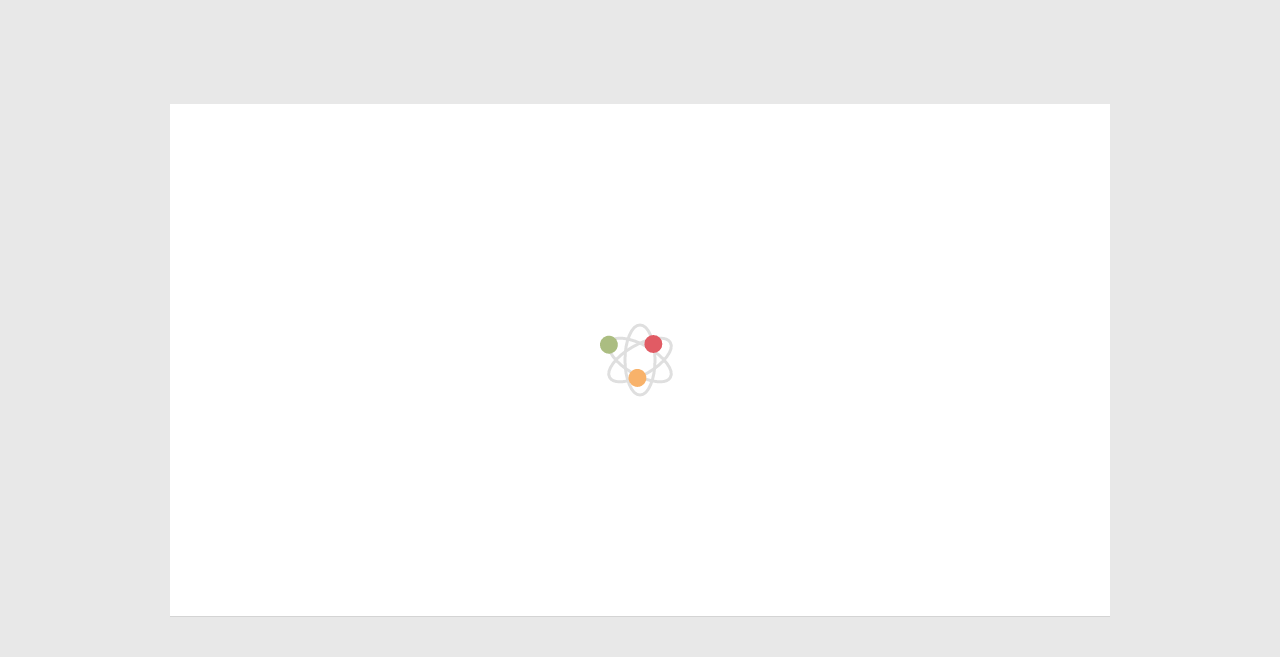

--- FILE ---
content_type: text/html; charset=UTF-8
request_url: https://es.jesskylove.com/info/sex-doll-factory-photos
body_size: 3253
content:
<!doctype html><html lang="es>"><head><meta http-equiv="Content-Type" content="text/html; charset=utf-8"><meta http-equiv="X-UA-Compatible" content="IE=edge"><meta name="viewport" content="width=device-width, initial-scale=1"><style> body { text-align: center; } .clearfix:after,.clearfix:before,footer,header,section { display: block; } .clearfix:after,.clearfix:before{ clear: both; content: ""; } .clearfix:after,.clearfix:before{ content: ""; } * { margin: 0; padding: 0; } html { box-sizing: border-box; } body,html { height: 100%; } *,:after,:before { box-sizing: inherit; } body { background-color: #e8e8e8; font-size: 14px; color: #222; line-height: 1.6; } h1 { font-size: 36px; margin-top: 0; line-height: 1; margin-bottom: 30px; } h2 { font-size: 25px; margin-bottom: 10px; } a { color: #1e7d9d; text-decoration: none; } .access-denied { position: relative; } .color-green { color: #609f43; } .icon-circle-red { display: inline-block; width: 14px; height: 14px; border-radius: 50%; margin: -5px 8px 0 0; vertical-align: middle; background-color: #db1802; } #main-container { min-height: 100%; position: relative; display: flex; align-items: center; justify-content: center; } .box{ position: relative; } .app-content { max-width: 580px; margin: 0 auto 0; text-align: center; } .box { background-color: #fff; padding: 35px; box-shadow: 0 1px 0 0#d4d4d4; margin: 0; } .code-snippet { border: 1px solid grey; background-color: #f7f7f7; box-shadow: 0 1px 4px 0 rgba(0,0,0,.2); border-radius: 8px; padding: 18px; margin: 30px 0 45px; } .medium-text { font-size: 16px; clear: both; } @media(max-width: 979px) { h1 { font-size:30px; } h2 { font-size: 20px; } } .width-max-940 { max-width: 940px; } .access-denied { max-width: none; text-align: left; } .access-denied h1 { font-size: 25px; } .access-denied table { margin: 25px 0 35px; border-spacing: 0; box-shadow: 0 1px 0 0#dfdfdf; border: 1px solid#b8b8b8; border-radius: 8px; width: 100%; background-color: #fff; } .access-denied table:last-child { margin-bottom: 0; } .access-denied td { border-top: 1px#e2e2e2 solid; vertical-align: top; word-break: break-word; } .access-denied td,.access-denied th { padding: 12px; } .access-denied td:first-child { padding-right: 0; } .access-denied tbody tr:first-child td { border-color: #c9c9c9; border-top: 0; } .access-denied tbody tr:last-child td:first-child { border-bottom-left-radius: 8px; } .access-denied tbody tr:last-child td:last-child { border-bottom-right-radius: 8px; } .access-denied tbody tr:nth-child(2n) { background-color: #fafafa; } table.property-list td:first-child,table.property-table td:first-child { font-weight: 700; width: 1%; white-space: nowrap; } .active::before { content: ''; position: absolute; width: 100%; height: 100%; top: 0; left: 0; z-index: 1; background-color: #fff; display: block; pointer-events: none; transition: opacity 200ms ease-in-out; } .active::after { content: ""; position: absolute; top: 50%; left: 50%; transform: translate(-50%, -50%); width: 100px; height: 100px; background-image: url("[data-uri]"); background-size: 100%; cursor: wait; z-index: 2; } </style><title>WebSite Firewall Browser Checking</title></head><body><div id="main-container"><section class="app-content access-denied clearfix active"><div class="box center width-max-940"><div class="blocked"><h1 class="brand-font font-size-xtra no-margin"><i class="icon-circle-red"></i>Access Denied</h1><p class="medium-text code-snippet">We are using a security service to protect from online attacks and have banned you based upon your IP. Our apologies for the inconvenience.</p><h2>Block details:</h2><table class="property-table overflow-break-all line-height-16"><tr><td>Your IP:</td><td>18.218.162.150</td></tr><tr><td>URL:</td><td>https://es.jesskylove.com/info/sex-doll-factory-photos</td></tr><tr><td>Time:</td><td>2026-01-20 05:52:10</td></tr><tr><td>Block reason:</td><td><span>Access from your IP was disabled by the administrator.</span><form id="access-denied"><input type="hidden" name="cs_bl" id="cs_bl" value=""><input type="hidden" name="cs_tz" id="cs_tz" value=""><input type="hidden" name="cs_dt" id="cs_dt" value=""><input type="hidden" name="cs_of" id="cs_of" value=""><input type="hidden" name="cs_ov" id="cs_ov" value=""><input type="hidden" name="cs_bt" id="cs_bt" value=""><input type="hidden" name="cs_bv" id="cs_bv" value=""><input type="hidden" name="cs_px" id="cs_px" value=""></form></td></tr></table></div></div></section></div><script src="https://es.jesskylove.com/skin/frontend/lts03/default/js/jquery-3.7.1.min.js" crossorigin="anonymous"></script><script src="https://es.jesskylove.com/skin/frontend/lts03/default/js/jquery.tz.min.js"></script><script src="https://es.jesskylove.com/skin/frontend/lts03/default/js/ua-parser.min.js"></script><script> $(document).ready(function(){ const ua_parser = new UAParser(navigator.userAgent); const cs_bl = $('#cs_bl'); const cs_tz = $('#cs_tz'); const cs_dt = $('#cs_dt'); const cs_of = $('#cs_of'); const cs_ov = $('#cs_ov'); const cs_bt = $('#cs_bt'); const cs_bv = $('#cs_bv'); const cs_px = $('#cs_px'); if(cs_bl.length) { cs_bl.val(btoa(window.navigator.languages || window.navigator.language || window.navigator.userLanguage)); } if(cs_tz.length) { cs_tz.val(btoa(jstz.determine().name())); } if(cs_bt.length) { cs_bt.val(ua_parser.getBrowser().name); } if(cs_bv.length) { cs_bv.val(ua_parser.getBrowser().major); } if(cs_px.length) { cs_px.val(window.screen.width + "x" + window.screen.height); } if(cs_dt.length) { cs_dt.val(ua_parser.getDevice().type); } if(cs_of.length) { cs_of.val(ua_parser.getOS().name); } if(cs_ov.length) { cs_ov.val(ua_parser.getOS().version); } const access_denied_form = $('#access-denied'); $.ajax({ type:'post', url:'https://es.jesskylove.com/'+'xgeolock/validate/index', data:access_denied_form.serialize(), dataType:'json', success:function(response){ if(response.status===1 && response.cookie_enable){ if(response.url){ window.location.href=response.url; }else{ window.local.href = 'https://es.jesskylove.com/' } }else{ $(".access-denied").removeClass("active"); } } }); }); </script></body></html>